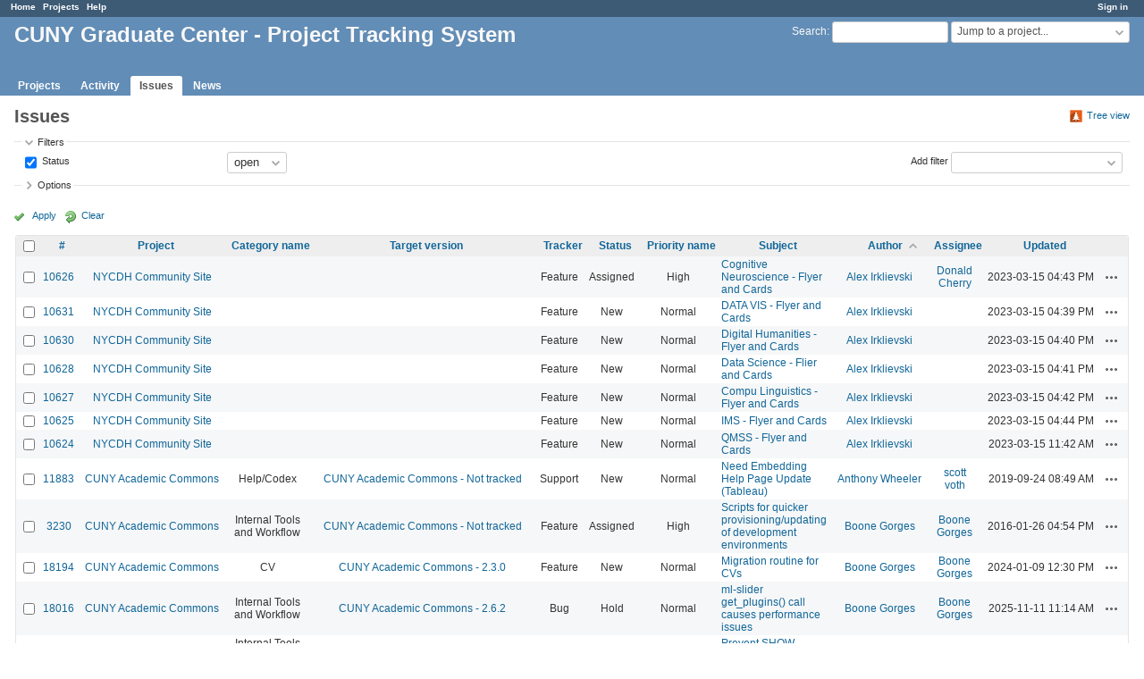

--- FILE ---
content_type: application/javascript
request_url: https://redmine.gc.cuny.edu/plugin_assets/redmine_issues_tree/javascripts/tree.helper.js?1657037389
body_size: 286
content:
$( document ).ready(function() {
  $(".issues-tree-view-link").on('click', function(e) {
    e.preventDefault();

    jQuery("#selected_c option").prop('selected', true);

    $.ajax({
      type: "POST",
      url: $(e.target).data('linkToTreeView'),
      data: jQuery('#query_form').serialize(),
      dataType: "json",
      success: function (data, textStatus) {
        if (data.redirect) {
          // data.redirect contains the string URL to redirect to
          window.location.href = data.redirect;
        }
      }
    });
  });
});


--- FILE ---
content_type: application/javascript
request_url: https://redmine.gc.cuny.edu/plugin_assets/redmine_checklists/javascripts/checklists.js?1656448075
body_size: 16059
content:
if(typeof(String.prototype.trim) === "undefined")
{
    String.prototype.trim = function()
    {
        return String(this).replace(/^\s+|\s+$/g, '');
    };
}

/*! jQuery klass v0.2a - Jean-Louis Grall - MIT license - http://code.google.com/p/jquery-klass-plugin */

( function( $, undefined ) {


// Function: $.klass( [SuperKlass,] props )
// Creates and returns a new class.
// Usages:  MyKlass = $.klass( { init: function() { ... } } )
//      MyKlass = $.klass( SuperKlass, { } )
// Arguments:
//    SuperKlass  (optional) The super class that the new class will extend.
//    props   Set of methods and other class properties.
// Special props names:
//    init    The constructor. If omitted, an implicit init will be created.
//          Thus all classes have an init method.
//    _klass    Set of class methods (static methods). They will be added directly to the class.
// Notes:
//  - $.klass is the implicit super class, not Object
    var $klass = $.klass = function( _super, fields ) { // The class factory. It is also the invisible "super class" of all classes. Methods added to its prototype will be available to all classes.

            // If no _super:
            if ( !fields ) {
                fields = _super;
                _super = undefined;
            }

            var
            // init is our future class and constructor
            // If no init is provided, make one (Implicit constructor)
                klass = fields.init || ( fields.init = function() {
                    // Automatically calls the superconstructor if there is one.
                    _super && _super.prototype.init.apply( this, arguments );
                } ),

            // Used to make the new klass extends its super class
                protoChainingProxy = function() { },

            // klass.prototype
                proto,

            // index in loop
                name;

            // Prepare prototype chaining to the super class
            // If no super class, use $.klass as implicit super class
            protoChainingProxy.prototype = (_super || $klass).prototype;
            // Make the [[prototype]]'s chain from klass to it's super class
            proto = klass.prototype = new protoChainingProxy; // At the end we have: klass.prototype.[[prototype]] = protoChainingProxy.prototype = _super.prototype. Here the "new" operator creates the new object with the right prototype chain, but doesn't call the constructor because there is no "()". See also: http://brokenliving.blogspot.com/2009/09/simple-javascript-inheritance.html
            // Now we have: klass.prototype.[[prototype]] = protoChainingProxy.prototype = _super.prototype

            // Accessor for super klass ( can be undefined )
            klass._super = _super;

            // Add each function to the prototype of the new class (they are our new class methods):
            for ( name in fields ) {
                // Add the static variables to the new class:
                if ( name === "_klass" ) $.extend( klass, fields[name] );
                // Each new method keeps a reference to its name and its class, allowing us to find its super method dynamically at runtime:
                else $.isFunction( proto[ name ] = fields[name] ) && ( fields[name]._klass = { klass: klass, name: name } );
            }

            // Sets the constructor for instanciated objects
            proto.constructor = klass;

            return klass;
        },
        Array_slice = [].slice;


    /* $.klass.prototype */
// Properties assigned to it are available from any instance of a class made by $.klass

// Function: this._super( [ methodName,] arguments, args... )
// Calls a super method. Finds the super method dynamically.
// Usages:  this._super( arguments, arg1, arg2, arg3, ... )
//      this._super( "methodName", arguments, arg1, arg2, arg3, ... )
// Arguments:
//    methodName  (optional) Name of the super method.
//          By default, use the name of the calling method.
//    arguments You must give the arguments object here.
//    args...   List of arguments for the super method.
// Note:
//  - Super methods are found dynamically by the function in the super class using the method's name.
    $klass.prototype._super = function( arg0, arg1 ) {
        var arg0IsArguments = arg0.callee,
            _klass = ( arg0IsArguments ? arg0 : arg1 ).callee._klass,
            name = arg0IsArguments ? _klass.name : arg0,
            superMethod = _klass.klass._super.prototype[ name ];
        return superMethod.apply( this, Array_slice.call( arguments, 1 + ( !arg0IsArguments ) ) );
    };

})( jQuery );

var updateChecklistPositions =  function() {
  $(".checklist-item.existing").each(function(index, element){
    $(element).children('.checklist-item-position').val(index);
  });
}

var Redmine = Redmine || {};

Redmine.Checklist = $.klass({

  preventEvent: function(event) {
    if (event.preventDefault)
      event.preventDefault()
    else
      event.returnValue = false
  },

  addChecklistFields: function() {
    var new_id = new Date().getTime();
    var regexp = new RegExp("new_checklist", "g");
    appended = $(this.content.replace(regexp, new_id)).appendTo(this.root);
    updateChecklistPositions();
    appended.find('.edit-box').focus();
  },

  findSpan: function(event) {
    return $(event.target).closest('.checklist-item')
  },

  findSpanBefore: function(elem) {
    return elem.prevAll('span.checklist-item.new')
  },

  transformItem: function(event, elem, valueToSet, isSection) {
    var checklistItem;
    if (event) {
      checklistItem = this.findSpan(event)
    } else if (elem) {
      checklistItem = this.findSpanBefore(elem)
    } else {
      checklistItem = this.root.find('span.checklist-item.new')
    }

    var val;
    if (valueToSet) {
      val = valueToSet
      checklistItem.find('input.edit-box').val(val)
    } else {
      val = checklistItem.find('input.edit-box').val()
    }

    checklistItem.find('.checklist-subject').text(val)
    checklistItem.find('.checklist-subject-hidden').val(val)
    checklistItem.removeClass('edit')
    checklistItem.removeClass('new')
    checklistItem.addClass('show')

    if (isSection) {
      checklistItem.addClass('checklist-section');
      checklistItem.children('.checklist-item-is_section').val(true);
    }
  },

  resetItem: function(item) {
    item.find('input.edit-box').val(item.find('checklist-subject-hidden').val() )
    item.removeClass('edit')
    item.addClass('show')
  },

  addChecklistItem: function(event) {
    this.preventEvent(event);
    this.transformItem(event);
    this.addChecklistFields();
  },

  canSave: function(span) {
    return (!span.hasClass('invalid')) && (span.find('input.edit-box').val().length > 0)
  },

  onEnterInNewChecklistItemForm: function() {
    this.root.on('keydown', 'input.edit-box', $.proxy(function(event) {
      if (event.which == 13) {
        this.preventEvent(event)
        span = this.findSpan(event)
        if (this.canSave(span))
        {
          if (span.hasClass('edit'))
            this.transformItem(event)
          else
            this.addChecklistItem(event)
        }
      }
    }, this))
  },

  onClickPlusInNewChecklistItem: function() {
    this.root.on('click', '.save-new-by-button', $.proxy(function(event){
      span = this.findSpan(event)
      if (this.canSave(span))
        this.addChecklistItem(event)
    }, this))
  },

  onClickAddChecklistItemMenuButton: function() {
    $('#checklist-menu .add-checklist-item').on('click', $.proxy(function(event) {
      this.preventEvent(event);
      var span = $('#checklist_form_items > span.checklist-item.new');
      if (this.canSave(span)) {
        this.transformItem();
        this.addChecklistFields();
        this.$plusButtonMenu.hide();
      }
    }, this))
  },

  onClickNewSectionMenuButton: function() {
    $('#checklist-menu .add-checklist-section').on('click', $.proxy(function(event) {
      this.preventEvent(event);
      var span = $('#checklist_form_items > span.checklist-item.new');
      if (this.canSave(span)) {
        this.transformItem(null, null, null, true);
        this.addChecklistFields();
        this.$plusButtonMenu.hide();
      }
    }, this))
  },

  onMouseEnterLeavePlusButton: function() {
    var hideMenuTimer;
    var $menu = this.$plusButtonMenu;

    this.root.on('mouseenter', '.save-new-by-button', function() {
      var $plusButton = $(this);
      var position = $plusButton.position();
      $menu.css('left', (position.left + 'px'));
      $menu.css('top', (position.top + $plusButton.height() + 'px'));
      $menu.show();
    });

    this.root.on('mouseleave', '.save-new-by-button', function() {
      hideMenuTimer = setTimeout(function() {
        $menu.hide();
      }, 500);
    });

    $('#checklist-menu').on('mouseenter', function() {
      clearTimeout(hideMenuTimer);
    });

    $('#checklist-menu').on('mouseleave', function() {
      $menu.hide();
    });
  },

  onIssueFormSubmitRemoveEmptyChecklistItems: function() {
    $('body').on('submit', '#issue-form', function(){
      $('.checklist-subject-hidden').each(function(i, elem) {
        if ($(elem).val() == "")
        {
          $(elem).closest('.checklist-item').remove()
        }
      })
    })
  },

  onChecklistRemove: function() {
    this.root.on('click', '.checklist-remove a', $.proxy(function(event){
      this.preventEvent(event);
      var itemToRemove = this.findSpan(event);
      var checkbox = itemToRemove.find(".checklist-remove input[type=hidden]");

      if (checkbox.val() === "false") {
        checkbox.val("1");
        itemToRemove.removeClass('existing')
        itemToRemove.fadeOut(200);
      }

      updateChecklistPositions();
    }, this));
  },

  makeChecklistsSortable: function() {
    $('#checklist_form_items').sortable({
      items: '.checklist-item.show',
      helper: "clone",
      stop: function (event, ui) {
        if (ui.item.hasClass("edited-now")) {
          $( this ).sortable( "cancel" );
        }
        if (ui.item.hasClass("edit-active")) {
          $( this ).sortable( "cancel" );
        }
        updateChecklistPositions();
      }
    });
  },

  makeChecklistsEditable: function() {
    this.root.on('click', '.checklist-subject', $.proxy(function(event) {
      $('.checklist-item').each($.proxy(function(i, elem) {
        if ($(elem).hasClass('edit'))
          this.resetItem($(elem))
      }, this))

      span = this.findSpan(event)
      span.addClass('edit')
      span.removeClass('show')
      span.find('.edit-box').val(span.find('.checklist-subject-hidden').val())
      span.find('.edit-box').focus()
    }, this));
    this.root.on('click', '.checklist-edit-save-button', $.proxy(function(event){
      this.transformItem(event)
    }, this))
    this.root.on('click', '.checklist-edit-reset-button', $.proxy(function(event){
      this.resetItem(this.findSpan(event))
    }, this))
  },

  onCheckboxChanged: function() {
    this.root.on('change', 'input[type=checkbox]', $.proxy(function(event){
      checkbox = $(event.target)
      subj = this.findSpan(event).find('.checklist-subject')
      if (checkbox.is(':checked'))
        subj.addClass('is-done-checklist-item')
      else
        subj.removeClass('is-done-checklist-item')
    }, this))
  },

  onChangeCheckbox: function(){
    this.root.on('change', 'input.checklist-checkbox', $.proxy(function(event) {
      this.darkenCompletedSections();
      checkbox = $(event.target)
      url = checkbox.attr('data_url')
      $.ajax({type: "PUT", url: url, data: { is_done: checkbox.prop('checked') }, dataType: 'script'})
    }, this))
  },

  darkenCompletedSections: function() {
    var isCompletedSection = true;
    var reversedChecklistItems = $('#checklist_items li').get().reverse();

    $(reversedChecklistItems).each(function(index, element) {
      var $element = $(element);
      if ($element.hasClass('checklist-section')) {
        if (isCompletedSection) {
          $element.addClass('completed-section')
        } else {
          $element.removeClass('completed-section')
        }
        isCompletedSection = true;
      } else {
        isCompletedSection = isCompletedSection && $element.children('.checklist-checkbox').is(':checked')
      }
    })
  },

  enableUniquenessValidation: function() {
    this.root.on('keyup', 'input.edit-box', $.proxy(function(event) {
      value = $(event.target).val()
      span = this.findSpan(event)
      span.removeClass('invalid')
      $('.checklist-item').each(function(i, elem) {
        e = $(elem)
        if (!e.is('.edit') && !e.is('.new'))
        {
          if ( (value == e.find('.edit-box').val()) )
          {
            span.addClass('invalid')
          }
        }
      })
    }, this))
  },

  hasAlreadyChecklistWithName: function(value) {
    var ret = false;
    $('.checklist-show.checklist-subject').each(function(i, elem) {
      e = $(elem)
      if (value == e.text().trim())
      {
        ret = true;
      }
    })
    return ret;
  },

  assignTemplateSelectedEvent: function() {
    this.$plusButtonMenu.on('click', 'li a.checklist-template', $.proxy(function(event) {
      this.preventEvent(event);
      items = $(event.target).data('template-items').split(/\n/);
      for(var i = 0; i < items.length; i++) {
        var item = items[i];
        var isSection = item.slice(0, 2) === '--';
        if (isSection) { item = item.slice(2) }
        if (!this.hasAlreadyChecklistWithName(item)) {
          this.transformItem(null, null, item, isSection);
          this.addChecklistFields();
        }
      }
    }, this))
  },

  init: function(element) {
    this.root = element
    this.content = element.data('checklist-fields')
    this.onEnterInNewChecklistItemForm()
    this.onClickPlusInNewChecklistItem()

    if (this.content) {
      this.$plusButtonMenu = $('#checklist-menu').menu();
      if (this.$plusButtonMenu.length > 0) {
        this.onMouseEnterLeavePlusButton();
        this.onClickAddChecklistItemMenuButton();
        this.assignTemplateSelectedEvent();
        this.onClickNewSectionMenuButton();
      }
    } else {
      this.darkenCompletedSections()
    }

    this.onIssueFormSubmitRemoveEmptyChecklistItems()
    this.onChecklistRemove()
    this.makeChecklistsSortable()
    this.makeChecklistsEditable()
    this.onCheckboxChanged()
    this.onChangeCheckbox()
    this.enableUniquenessValidation()
  }

})

$.fn.checklist = function(element){
  new Redmine.Checklist(this);
};

Redmine.ChecklistToggle = $.klass({
  manageToggling: function (t_val) {
    var checkedCheckboxes = $('#checklist_items .checklist-checkbox:checkbox:checked');

    if(localStorage.getItem("hide_closed_checklists") === t_val){
      $($(checkedCheckboxes).closest('li')).hide();
      $(this.switch_link).text(this.show_text + '(' + checkedCheckboxes.length + ')');
    } else {
      $($(checkedCheckboxes).closest('li')).show();
      $(this.switch_link).text(this.hide_text);
    }
  },
  switch_link_click: function(){
    var th = $(this)[0];
    this.switch_link.click(function (e) {
      e.preventDefault();
      th.manageToggling("1");
      var setVal = (localStorage.getItem("hide_closed_checklists") === "1") ? "0" : "1";
      localStorage.setItem("hide_closed_checklists", setVal);
    });
  },
  hide_switch_link: function(){
    if($('.checklist-checkbox:checkbox:checked').length < 1){
      this.switch_link.hide();
    }
  },
  init: function(show_text, hide_text) {
    this.show_text = show_text;
    this.hide_text = hide_text;
    this.switch_link = $('#switch_link');
    this.manageToggling("0");
    this.switch_link_click();
    this.hide_switch_link();
  }
});


$(document).ready(function () {
  if (typeof(contextMenuCheckSelectionBox) === 'function') {
    var originContextMenuCheckSelectionBox = contextMenuCheckSelectionBox;
    contextMenuCheckSelectionBox = function (tr, checked) {
      var $td = tr.find('td.checklist_relations');
      var $checklist = $td.find('.checklist').detach();
      originContextMenuCheckSelectionBox(tr, checked);
      $checklist.appendTo($td);
    };
  }
});
